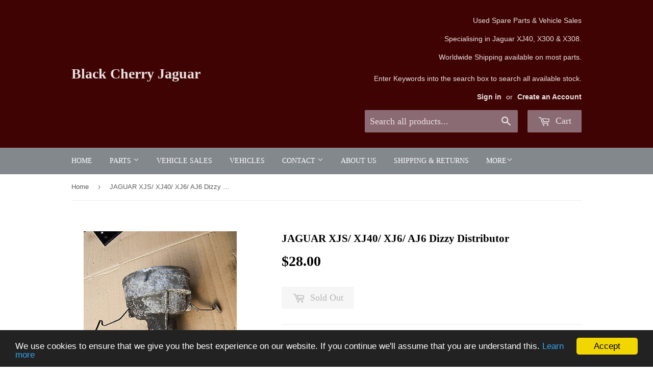

--- FILE ---
content_type: text/html; charset=utf-8
request_url: https://blackcherryjaguar.com/en-us/products/jaguar-xjs-xj40-xj6-aj6-dizzy-distributor-1
body_size: 16802
content:
<!doctype html>
<!--[if lt IE 7]><html class="no-js lt-ie9 lt-ie8 lt-ie7" lang="en"> <![endif]-->
<!--[if IE 7]><html class="no-js lt-ie9 lt-ie8" lang="en"> <![endif]-->
<!--[if IE 8]><html class="no-js lt-ie9" lang="en"> <![endif]-->
<!--[if IE 9 ]><html class="ie9 no-js"> <![endif]-->
<!--[if (gt IE 9)|!(IE)]><!--> <html class="no-touch no-js"> <!--<![endif]-->
<head>

  <!-- Basic page needs ================================================== -->
  <meta charset="utf-8">
  <meta http-equiv="X-UA-Compatible" content="IE=edge,chrome=1">

  

  <!-- Title and description ================================================== -->
  <title>
  JAGUAR XJS/ XJ40/ XJ6/ AJ6 Dizzy Distributor &ndash; Black Cherry Jaguar     
  </title>


  
    <meta name="description" content="Description: Jaguar XJS/XJ40/ XJ6 Distributor Condition: Working order Removed from: 1989 3.6 Coupe Compatible with: AJ6 engines XJ40 &amp;amp; XJS Whats included: Distributor x 1">
  

  <!-- Product meta ================================================== -->
  

  <meta property="og:type" content="product">
  <meta property="og:title" content="JAGUAR XJS/ XJ40/ XJ6/ AJ6 Dizzy Distributor">
  <meta property="og:url" content="https://blackcherryjaguar.com/en-us/products/jaguar-xjs-xj40-xj6-aj6-dizzy-distributor-1">
  
  <meta property="og:image" content="http://blackcherryjaguar.com/cdn/shop/products/24_1_306b9743-bb59-4353-80d1-5af215ba33bf_1024x1024.jpg?v=1571439541">
  <meta property="og:image:secure_url" content="https://blackcherryjaguar.com/cdn/shop/products/24_1_306b9743-bb59-4353-80d1-5af215ba33bf_1024x1024.jpg?v=1571439541">
  
  <meta property="og:image" content="http://blackcherryjaguar.com/cdn/shop/products/24_1_485503a2-2088-4594-90ce-d34ef83e0aa7_1024x1024.jpg?v=1571439541">
  <meta property="og:image:secure_url" content="https://blackcherryjaguar.com/cdn/shop/products/24_1_485503a2-2088-4594-90ce-d34ef83e0aa7_1024x1024.jpg?v=1571439541">
  
  <meta property="og:image" content="http://blackcherryjaguar.com/cdn/shop/products/24_1_b4b1c224-e00f-4f4e-9acf-705b0258babe_1024x1024.jpg?v=1571439541">
  <meta property="og:image:secure_url" content="https://blackcherryjaguar.com/cdn/shop/products/24_1_b4b1c224-e00f-4f4e-9acf-705b0258babe_1024x1024.jpg?v=1571439541">
  
  <meta property="og:price:amount" content="28.00">
  <meta property="og:price:currency" content="GBP">


  
    <meta property="og:description" content="Description: Jaguar XJS/XJ40/ XJ6 Distributor Condition: Working order Removed from: 1989 3.6 Coupe Compatible with: AJ6 engines XJ40 &amp;amp; XJS Whats included: Distributor x 1">
  

  <meta property="og:site_name" content="Black Cherry Jaguar     ">

  


<meta name="twitter:card" content="summary">


  <meta name="twitter:card" content="product">
  <meta name="twitter:title" content="JAGUAR XJS/ XJ40/ XJ6/ AJ6 Dizzy Distributor">
  <meta name="twitter:description" content="Description:
Jaguar XJS/XJ40/ XJ6 Distributor


 Condition:

Working order
 Removed from: 
1989 3.6 Coupe 


Compatible with:
AJ6 engines XJ40 &amp;amp; XJS   Whats included:

Distributor x 1 



">
  <meta name="twitter:image" content="https://blackcherryjaguar.com/cdn/shop/products/24_1_306b9743-bb59-4353-80d1-5af215ba33bf_large.jpg?v=1571439541">
  <meta name="twitter:image:width" content="480">
  <meta name="twitter:image:height" content="480">



  <!-- Helpers ================================================== -->
  <link rel="canonical" href="https://blackcherryjaguar.com/en-us/products/jaguar-xjs-xj40-xj6-aj6-dizzy-distributor-1">
  <meta name="viewport" content="width=device-width,initial-scale=1">

  <!-- CSS ================================================== -->
  <link href="//blackcherryjaguar.com/cdn/shop/t/2/assets/theme.scss.css?v=137256182998343051651763721832" rel="stylesheet" type="text/css" media="all" />
  




  <!-- Header hook for plugins ================================================== -->
  <script>window.performance && window.performance.mark && window.performance.mark('shopify.content_for_header.start');</script><meta id="shopify-digital-wallet" name="shopify-digital-wallet" content="/16388879/digital_wallets/dialog">
<meta name="shopify-checkout-api-token" content="b5f4f74dcd298d531b277b0c903f68d5">
<meta id="in-context-paypal-metadata" data-shop-id="16388879" data-venmo-supported="false" data-environment="production" data-locale="en_US" data-paypal-v4="true" data-currency="USD">
<link rel="alternate" hreflang="x-default" href="https://blackcherryjaguar.com/products/jaguar-xjs-xj40-xj6-aj6-dizzy-distributor-1">
<link rel="alternate" hreflang="en" href="https://blackcherryjaguar.com/products/jaguar-xjs-xj40-xj6-aj6-dizzy-distributor-1">
<link rel="alternate" hreflang="en-US" href="https://blackcherryjaguar.com/en-us/products/jaguar-xjs-xj40-xj6-aj6-dizzy-distributor-1">
<link rel="alternate" type="application/json+oembed" href="https://blackcherryjaguar.com/en-us/products/jaguar-xjs-xj40-xj6-aj6-dizzy-distributor-1.oembed">
<script async="async" src="/checkouts/internal/preloads.js?locale=en-US"></script>
<link rel="preconnect" href="https://shop.app" crossorigin="anonymous">
<script async="async" src="https://shop.app/checkouts/internal/preloads.js?locale=en-US&shop_id=16388879" crossorigin="anonymous"></script>
<script id="apple-pay-shop-capabilities" type="application/json">{"shopId":16388879,"countryCode":"GB","currencyCode":"USD","merchantCapabilities":["supports3DS"],"merchantId":"gid:\/\/shopify\/Shop\/16388879","merchantName":"Black Cherry Jaguar     ","requiredBillingContactFields":["postalAddress","email","phone"],"requiredShippingContactFields":["postalAddress","email","phone"],"shippingType":"shipping","supportedNetworks":["visa","maestro","masterCard","amex","discover","elo"],"total":{"type":"pending","label":"Black Cherry Jaguar     ","amount":"1.00"},"shopifyPaymentsEnabled":true,"supportsSubscriptions":true}</script>
<script id="shopify-features" type="application/json">{"accessToken":"b5f4f74dcd298d531b277b0c903f68d5","betas":["rich-media-storefront-analytics"],"domain":"blackcherryjaguar.com","predictiveSearch":true,"shopId":16388879,"locale":"en"}</script>
<script>var Shopify = Shopify || {};
Shopify.shop = "black-cherry-jaguar.myshopify.com";
Shopify.locale = "en";
Shopify.currency = {"active":"USD","rate":"1.3692378"};
Shopify.country = "US";
Shopify.theme = {"name":"Supply","id":157608713,"schema_name":"Supply","schema_version":"2.0.0","theme_store_id":679,"role":"main"};
Shopify.theme.handle = "null";
Shopify.theme.style = {"id":null,"handle":null};
Shopify.cdnHost = "blackcherryjaguar.com/cdn";
Shopify.routes = Shopify.routes || {};
Shopify.routes.root = "/en-us/";</script>
<script type="module">!function(o){(o.Shopify=o.Shopify||{}).modules=!0}(window);</script>
<script>!function(o){function n(){var o=[];function n(){o.push(Array.prototype.slice.apply(arguments))}return n.q=o,n}var t=o.Shopify=o.Shopify||{};t.loadFeatures=n(),t.autoloadFeatures=n()}(window);</script>
<script>
  window.ShopifyPay = window.ShopifyPay || {};
  window.ShopifyPay.apiHost = "shop.app\/pay";
  window.ShopifyPay.redirectState = null;
</script>
<script id="shop-js-analytics" type="application/json">{"pageType":"product"}</script>
<script defer="defer" async type="module" src="//blackcherryjaguar.com/cdn/shopifycloud/shop-js/modules/v2/client.init-shop-cart-sync_IZsNAliE.en.esm.js"></script>
<script defer="defer" async type="module" src="//blackcherryjaguar.com/cdn/shopifycloud/shop-js/modules/v2/chunk.common_0OUaOowp.esm.js"></script>
<script type="module">
  await import("//blackcherryjaguar.com/cdn/shopifycloud/shop-js/modules/v2/client.init-shop-cart-sync_IZsNAliE.en.esm.js");
await import("//blackcherryjaguar.com/cdn/shopifycloud/shop-js/modules/v2/chunk.common_0OUaOowp.esm.js");

  window.Shopify.SignInWithShop?.initShopCartSync?.({"fedCMEnabled":true,"windoidEnabled":true});

</script>
<script>
  window.Shopify = window.Shopify || {};
  if (!window.Shopify.featureAssets) window.Shopify.featureAssets = {};
  window.Shopify.featureAssets['shop-js'] = {"shop-cart-sync":["modules/v2/client.shop-cart-sync_DLOhI_0X.en.esm.js","modules/v2/chunk.common_0OUaOowp.esm.js"],"init-fed-cm":["modules/v2/client.init-fed-cm_C6YtU0w6.en.esm.js","modules/v2/chunk.common_0OUaOowp.esm.js"],"shop-button":["modules/v2/client.shop-button_BCMx7GTG.en.esm.js","modules/v2/chunk.common_0OUaOowp.esm.js"],"shop-cash-offers":["modules/v2/client.shop-cash-offers_BT26qb5j.en.esm.js","modules/v2/chunk.common_0OUaOowp.esm.js","modules/v2/chunk.modal_CGo_dVj3.esm.js"],"init-windoid":["modules/v2/client.init-windoid_B9PkRMql.en.esm.js","modules/v2/chunk.common_0OUaOowp.esm.js"],"init-shop-email-lookup-coordinator":["modules/v2/client.init-shop-email-lookup-coordinator_DZkqjsbU.en.esm.js","modules/v2/chunk.common_0OUaOowp.esm.js"],"shop-toast-manager":["modules/v2/client.shop-toast-manager_Di2EnuM7.en.esm.js","modules/v2/chunk.common_0OUaOowp.esm.js"],"shop-login-button":["modules/v2/client.shop-login-button_BtqW_SIO.en.esm.js","modules/v2/chunk.common_0OUaOowp.esm.js","modules/v2/chunk.modal_CGo_dVj3.esm.js"],"avatar":["modules/v2/client.avatar_BTnouDA3.en.esm.js"],"pay-button":["modules/v2/client.pay-button_CWa-C9R1.en.esm.js","modules/v2/chunk.common_0OUaOowp.esm.js"],"init-shop-cart-sync":["modules/v2/client.init-shop-cart-sync_IZsNAliE.en.esm.js","modules/v2/chunk.common_0OUaOowp.esm.js"],"init-customer-accounts":["modules/v2/client.init-customer-accounts_DenGwJTU.en.esm.js","modules/v2/client.shop-login-button_BtqW_SIO.en.esm.js","modules/v2/chunk.common_0OUaOowp.esm.js","modules/v2/chunk.modal_CGo_dVj3.esm.js"],"init-shop-for-new-customer-accounts":["modules/v2/client.init-shop-for-new-customer-accounts_JdHXxpS9.en.esm.js","modules/v2/client.shop-login-button_BtqW_SIO.en.esm.js","modules/v2/chunk.common_0OUaOowp.esm.js","modules/v2/chunk.modal_CGo_dVj3.esm.js"],"init-customer-accounts-sign-up":["modules/v2/client.init-customer-accounts-sign-up_D6__K_p8.en.esm.js","modules/v2/client.shop-login-button_BtqW_SIO.en.esm.js","modules/v2/chunk.common_0OUaOowp.esm.js","modules/v2/chunk.modal_CGo_dVj3.esm.js"],"checkout-modal":["modules/v2/client.checkout-modal_C_ZQDY6s.en.esm.js","modules/v2/chunk.common_0OUaOowp.esm.js","modules/v2/chunk.modal_CGo_dVj3.esm.js"],"shop-follow-button":["modules/v2/client.shop-follow-button_XetIsj8l.en.esm.js","modules/v2/chunk.common_0OUaOowp.esm.js","modules/v2/chunk.modal_CGo_dVj3.esm.js"],"lead-capture":["modules/v2/client.lead-capture_DvA72MRN.en.esm.js","modules/v2/chunk.common_0OUaOowp.esm.js","modules/v2/chunk.modal_CGo_dVj3.esm.js"],"shop-login":["modules/v2/client.shop-login_ClXNxyh6.en.esm.js","modules/v2/chunk.common_0OUaOowp.esm.js","modules/v2/chunk.modal_CGo_dVj3.esm.js"],"payment-terms":["modules/v2/client.payment-terms_CNlwjfZz.en.esm.js","modules/v2/chunk.common_0OUaOowp.esm.js","modules/v2/chunk.modal_CGo_dVj3.esm.js"]};
</script>
<script>(function() {
  var isLoaded = false;
  function asyncLoad() {
    if (isLoaded) return;
    isLoaded = true;
    var urls = ["https:\/\/cks3.amplifiedcdn.com\/ckjs.production.min.js?unique_id=black-cherry-jaguar.myshopify.com\u0026shop=black-cherry-jaguar.myshopify.com","https:\/\/ccjs.amplifiedcdn.com\/ccjs.umd.js?unique_id=black-cherry-jaguar.myshopify.com\u0026shop=black-cherry-jaguar.myshopify.com"];
    for (var i = 0; i < urls.length; i++) {
      var s = document.createElement('script');
      s.type = 'text/javascript';
      s.async = true;
      s.src = urls[i];
      var x = document.getElementsByTagName('script')[0];
      x.parentNode.insertBefore(s, x);
    }
  };
  if(window.attachEvent) {
    window.attachEvent('onload', asyncLoad);
  } else {
    window.addEventListener('load', asyncLoad, false);
  }
})();</script>
<script id="__st">var __st={"a":16388879,"offset":0,"reqid":"80af00c7-8b9a-497e-9059-532e9c155daa-1768456783","pageurl":"blackcherryjaguar.com\/en-us\/products\/jaguar-xjs-xj40-xj6-aj6-dizzy-distributor-1","u":"e1f30be7cbd9","p":"product","rtyp":"product","rid":8539867657};</script>
<script>window.ShopifyPaypalV4VisibilityTracking = true;</script>
<script id="captcha-bootstrap">!function(){'use strict';const t='contact',e='account',n='new_comment',o=[[t,t],['blogs',n],['comments',n],[t,'customer']],c=[[e,'customer_login'],[e,'guest_login'],[e,'recover_customer_password'],[e,'create_customer']],r=t=>t.map((([t,e])=>`form[action*='/${t}']:not([data-nocaptcha='true']) input[name='form_type'][value='${e}']`)).join(','),a=t=>()=>t?[...document.querySelectorAll(t)].map((t=>t.form)):[];function s(){const t=[...o],e=r(t);return a(e)}const i='password',u='form_key',d=['recaptcha-v3-token','g-recaptcha-response','h-captcha-response',i],f=()=>{try{return window.sessionStorage}catch{return}},m='__shopify_v',_=t=>t.elements[u];function p(t,e,n=!1){try{const o=window.sessionStorage,c=JSON.parse(o.getItem(e)),{data:r}=function(t){const{data:e,action:n}=t;return t[m]||n?{data:e,action:n}:{data:t,action:n}}(c);for(const[e,n]of Object.entries(r))t.elements[e]&&(t.elements[e].value=n);n&&o.removeItem(e)}catch(o){console.error('form repopulation failed',{error:o})}}const l='form_type',E='cptcha';function T(t){t.dataset[E]=!0}const w=window,h=w.document,L='Shopify',v='ce_forms',y='captcha';let A=!1;((t,e)=>{const n=(g='f06e6c50-85a8-45c8-87d0-21a2b65856fe',I='https://cdn.shopify.com/shopifycloud/storefront-forms-hcaptcha/ce_storefront_forms_captcha_hcaptcha.v1.5.2.iife.js',D={infoText:'Protected by hCaptcha',privacyText:'Privacy',termsText:'Terms'},(t,e,n)=>{const o=w[L][v],c=o.bindForm;if(c)return c(t,g,e,D).then(n);var r;o.q.push([[t,g,e,D],n]),r=I,A||(h.body.append(Object.assign(h.createElement('script'),{id:'captcha-provider',async:!0,src:r})),A=!0)});var g,I,D;w[L]=w[L]||{},w[L][v]=w[L][v]||{},w[L][v].q=[],w[L][y]=w[L][y]||{},w[L][y].protect=function(t,e){n(t,void 0,e),T(t)},Object.freeze(w[L][y]),function(t,e,n,w,h,L){const[v,y,A,g]=function(t,e,n){const i=e?o:[],u=t?c:[],d=[...i,...u],f=r(d),m=r(i),_=r(d.filter((([t,e])=>n.includes(e))));return[a(f),a(m),a(_),s()]}(w,h,L),I=t=>{const e=t.target;return e instanceof HTMLFormElement?e:e&&e.form},D=t=>v().includes(t);t.addEventListener('submit',(t=>{const e=I(t);if(!e)return;const n=D(e)&&!e.dataset.hcaptchaBound&&!e.dataset.recaptchaBound,o=_(e),c=g().includes(e)&&(!o||!o.value);(n||c)&&t.preventDefault(),c&&!n&&(function(t){try{if(!f())return;!function(t){const e=f();if(!e)return;const n=_(t);if(!n)return;const o=n.value;o&&e.removeItem(o)}(t);const e=Array.from(Array(32),(()=>Math.random().toString(36)[2])).join('');!function(t,e){_(t)||t.append(Object.assign(document.createElement('input'),{type:'hidden',name:u})),t.elements[u].value=e}(t,e),function(t,e){const n=f();if(!n)return;const o=[...t.querySelectorAll(`input[type='${i}']`)].map((({name:t})=>t)),c=[...d,...o],r={};for(const[a,s]of new FormData(t).entries())c.includes(a)||(r[a]=s);n.setItem(e,JSON.stringify({[m]:1,action:t.action,data:r}))}(t,e)}catch(e){console.error('failed to persist form',e)}}(e),e.submit())}));const S=(t,e)=>{t&&!t.dataset[E]&&(n(t,e.some((e=>e===t))),T(t))};for(const o of['focusin','change'])t.addEventListener(o,(t=>{const e=I(t);D(e)&&S(e,y())}));const B=e.get('form_key'),M=e.get(l),P=B&&M;t.addEventListener('DOMContentLoaded',(()=>{const t=y();if(P)for(const e of t)e.elements[l].value===M&&p(e,B);[...new Set([...A(),...v().filter((t=>'true'===t.dataset.shopifyCaptcha))])].forEach((e=>S(e,t)))}))}(h,new URLSearchParams(w.location.search),n,t,e,['guest_login'])})(!0,!0)}();</script>
<script integrity="sha256-4kQ18oKyAcykRKYeNunJcIwy7WH5gtpwJnB7kiuLZ1E=" data-source-attribution="shopify.loadfeatures" defer="defer" src="//blackcherryjaguar.com/cdn/shopifycloud/storefront/assets/storefront/load_feature-a0a9edcb.js" crossorigin="anonymous"></script>
<script crossorigin="anonymous" defer="defer" src="//blackcherryjaguar.com/cdn/shopifycloud/storefront/assets/shopify_pay/storefront-65b4c6d7.js?v=20250812"></script>
<script data-source-attribution="shopify.dynamic_checkout.dynamic.init">var Shopify=Shopify||{};Shopify.PaymentButton=Shopify.PaymentButton||{isStorefrontPortableWallets:!0,init:function(){window.Shopify.PaymentButton.init=function(){};var t=document.createElement("script");t.src="https://blackcherryjaguar.com/cdn/shopifycloud/portable-wallets/latest/portable-wallets.en.js",t.type="module",document.head.appendChild(t)}};
</script>
<script data-source-attribution="shopify.dynamic_checkout.buyer_consent">
  function portableWalletsHideBuyerConsent(e){var t=document.getElementById("shopify-buyer-consent"),n=document.getElementById("shopify-subscription-policy-button");t&&n&&(t.classList.add("hidden"),t.setAttribute("aria-hidden","true"),n.removeEventListener("click",e))}function portableWalletsShowBuyerConsent(e){var t=document.getElementById("shopify-buyer-consent"),n=document.getElementById("shopify-subscription-policy-button");t&&n&&(t.classList.remove("hidden"),t.removeAttribute("aria-hidden"),n.addEventListener("click",e))}window.Shopify?.PaymentButton&&(window.Shopify.PaymentButton.hideBuyerConsent=portableWalletsHideBuyerConsent,window.Shopify.PaymentButton.showBuyerConsent=portableWalletsShowBuyerConsent);
</script>
<script data-source-attribution="shopify.dynamic_checkout.cart.bootstrap">document.addEventListener("DOMContentLoaded",(function(){function t(){return document.querySelector("shopify-accelerated-checkout-cart, shopify-accelerated-checkout")}if(t())Shopify.PaymentButton.init();else{new MutationObserver((function(e,n){t()&&(Shopify.PaymentButton.init(),n.disconnect())})).observe(document.body,{childList:!0,subtree:!0})}}));
</script>
<link id="shopify-accelerated-checkout-styles" rel="stylesheet" media="screen" href="https://blackcherryjaguar.com/cdn/shopifycloud/portable-wallets/latest/accelerated-checkout-backwards-compat.css" crossorigin="anonymous">
<style id="shopify-accelerated-checkout-cart">
        #shopify-buyer-consent {
  margin-top: 1em;
  display: inline-block;
  width: 100%;
}

#shopify-buyer-consent.hidden {
  display: none;
}

#shopify-subscription-policy-button {
  background: none;
  border: none;
  padding: 0;
  text-decoration: underline;
  font-size: inherit;
  cursor: pointer;
}

#shopify-subscription-policy-button::before {
  box-shadow: none;
}

      </style>

<script>window.performance && window.performance.mark && window.performance.mark('shopify.content_for_header.end');</script>

  

<!--[if lt IE 9]>
<script src="//cdnjs.cloudflare.com/ajax/libs/html5shiv/3.7.2/html5shiv.min.js" type="text/javascript"></script>
<script src="//blackcherryjaguar.com/cdn/shop/t/2/assets/respond.min.js?345" type="text/javascript"></script>
<link href="//blackcherryjaguar.com/cdn/shop/t/2/assets/respond-proxy.html" id="respond-proxy" rel="respond-proxy" />
<link href="//blackcherryjaguar.com/search?q=eb3289a74b6e3460e51e29f15a5e6e1f" id="respond-redirect" rel="respond-redirect" />
<script src="//blackcherryjaguar.com/search?q=eb3289a74b6e3460e51e29f15a5e6e1f" type="text/javascript"></script>
<![endif]-->
<!--[if (lte IE 9) ]><script src="//blackcherryjaguar.com/cdn/shop/t/2/assets/match-media.min.js?345" type="text/javascript"></script><![endif]-->


  
  

  <script src="//ajax.googleapis.com/ajax/libs/jquery/1.11.0/jquery.min.js" type="text/javascript"></script>


  <!--[if (gt IE 9)|!(IE)]><!--><script src="//blackcherryjaguar.com/cdn/shop/t/2/assets/vendor.js?v=77006336269012142731483802634" defer="defer"></script><!--<![endif]-->
  <!--[if lte IE 9]><script src="//blackcherryjaguar.com/cdn/shop/t/2/assets/theme.js?v=14474654335265528771483804654"></script><![endif]-->

  <!--[if (gt IE 9)|!(IE)]><!--><script src="//blackcherryjaguar.com/cdn/shop/t/2/assets/theme.js?v=14474654335265528771483804654" defer="defer"></script><!--<![endif]-->
  <!--[if lte IE 9]><script src="//blackcherryjaguar.com/cdn/shop/t/2/assets/theme.js?v=14474654335265528771483804654"></script><![endif]-->



























<!-- BeginConsistentCartAddon -->  <script>    Shopify.customer_logged_in = false ;  Shopify.customer_email = "" ;  Shopify.log_uuids = true;    </script>  <!-- EndConsistentCartAddon -->
<link href="https://monorail-edge.shopifysvc.com" rel="dns-prefetch">
<script>(function(){if ("sendBeacon" in navigator && "performance" in window) {try {var session_token_from_headers = performance.getEntriesByType('navigation')[0].serverTiming.find(x => x.name == '_s').description;} catch {var session_token_from_headers = undefined;}var session_cookie_matches = document.cookie.match(/_shopify_s=([^;]*)/);var session_token_from_cookie = session_cookie_matches && session_cookie_matches.length === 2 ? session_cookie_matches[1] : "";var session_token = session_token_from_headers || session_token_from_cookie || "";function handle_abandonment_event(e) {var entries = performance.getEntries().filter(function(entry) {return /monorail-edge.shopifysvc.com/.test(entry.name);});if (!window.abandonment_tracked && entries.length === 0) {window.abandonment_tracked = true;var currentMs = Date.now();var navigation_start = performance.timing.navigationStart;var payload = {shop_id: 16388879,url: window.location.href,navigation_start,duration: currentMs - navigation_start,session_token,page_type: "product"};window.navigator.sendBeacon("https://monorail-edge.shopifysvc.com/v1/produce", JSON.stringify({schema_id: "online_store_buyer_site_abandonment/1.1",payload: payload,metadata: {event_created_at_ms: currentMs,event_sent_at_ms: currentMs}}));}}window.addEventListener('pagehide', handle_abandonment_event);}}());</script>
<script id="web-pixels-manager-setup">(function e(e,d,r,n,o){if(void 0===o&&(o={}),!Boolean(null===(a=null===(i=window.Shopify)||void 0===i?void 0:i.analytics)||void 0===a?void 0:a.replayQueue)){var i,a;window.Shopify=window.Shopify||{};var t=window.Shopify;t.analytics=t.analytics||{};var s=t.analytics;s.replayQueue=[],s.publish=function(e,d,r){return s.replayQueue.push([e,d,r]),!0};try{self.performance.mark("wpm:start")}catch(e){}var l=function(){var e={modern:/Edge?\/(1{2}[4-9]|1[2-9]\d|[2-9]\d{2}|\d{4,})\.\d+(\.\d+|)|Firefox\/(1{2}[4-9]|1[2-9]\d|[2-9]\d{2}|\d{4,})\.\d+(\.\d+|)|Chrom(ium|e)\/(9{2}|\d{3,})\.\d+(\.\d+|)|(Maci|X1{2}).+ Version\/(15\.\d+|(1[6-9]|[2-9]\d|\d{3,})\.\d+)([,.]\d+|)( \(\w+\)|)( Mobile\/\w+|) Safari\/|Chrome.+OPR\/(9{2}|\d{3,})\.\d+\.\d+|(CPU[ +]OS|iPhone[ +]OS|CPU[ +]iPhone|CPU IPhone OS|CPU iPad OS)[ +]+(15[._]\d+|(1[6-9]|[2-9]\d|\d{3,})[._]\d+)([._]\d+|)|Android:?[ /-](13[3-9]|1[4-9]\d|[2-9]\d{2}|\d{4,})(\.\d+|)(\.\d+|)|Android.+Firefox\/(13[5-9]|1[4-9]\d|[2-9]\d{2}|\d{4,})\.\d+(\.\d+|)|Android.+Chrom(ium|e)\/(13[3-9]|1[4-9]\d|[2-9]\d{2}|\d{4,})\.\d+(\.\d+|)|SamsungBrowser\/([2-9]\d|\d{3,})\.\d+/,legacy:/Edge?\/(1[6-9]|[2-9]\d|\d{3,})\.\d+(\.\d+|)|Firefox\/(5[4-9]|[6-9]\d|\d{3,})\.\d+(\.\d+|)|Chrom(ium|e)\/(5[1-9]|[6-9]\d|\d{3,})\.\d+(\.\d+|)([\d.]+$|.*Safari\/(?![\d.]+ Edge\/[\d.]+$))|(Maci|X1{2}).+ Version\/(10\.\d+|(1[1-9]|[2-9]\d|\d{3,})\.\d+)([,.]\d+|)( \(\w+\)|)( Mobile\/\w+|) Safari\/|Chrome.+OPR\/(3[89]|[4-9]\d|\d{3,})\.\d+\.\d+|(CPU[ +]OS|iPhone[ +]OS|CPU[ +]iPhone|CPU IPhone OS|CPU iPad OS)[ +]+(10[._]\d+|(1[1-9]|[2-9]\d|\d{3,})[._]\d+)([._]\d+|)|Android:?[ /-](13[3-9]|1[4-9]\d|[2-9]\d{2}|\d{4,})(\.\d+|)(\.\d+|)|Mobile Safari.+OPR\/([89]\d|\d{3,})\.\d+\.\d+|Android.+Firefox\/(13[5-9]|1[4-9]\d|[2-9]\d{2}|\d{4,})\.\d+(\.\d+|)|Android.+Chrom(ium|e)\/(13[3-9]|1[4-9]\d|[2-9]\d{2}|\d{4,})\.\d+(\.\d+|)|Android.+(UC? ?Browser|UCWEB|U3)[ /]?(15\.([5-9]|\d{2,})|(1[6-9]|[2-9]\d|\d{3,})\.\d+)\.\d+|SamsungBrowser\/(5\.\d+|([6-9]|\d{2,})\.\d+)|Android.+MQ{2}Browser\/(14(\.(9|\d{2,})|)|(1[5-9]|[2-9]\d|\d{3,})(\.\d+|))(\.\d+|)|K[Aa][Ii]OS\/(3\.\d+|([4-9]|\d{2,})\.\d+)(\.\d+|)/},d=e.modern,r=e.legacy,n=navigator.userAgent;return n.match(d)?"modern":n.match(r)?"legacy":"unknown"}(),u="modern"===l?"modern":"legacy",c=(null!=n?n:{modern:"",legacy:""})[u],f=function(e){return[e.baseUrl,"/wpm","/b",e.hashVersion,"modern"===e.buildTarget?"m":"l",".js"].join("")}({baseUrl:d,hashVersion:r,buildTarget:u}),m=function(e){var d=e.version,r=e.bundleTarget,n=e.surface,o=e.pageUrl,i=e.monorailEndpoint;return{emit:function(e){var a=e.status,t=e.errorMsg,s=(new Date).getTime(),l=JSON.stringify({metadata:{event_sent_at_ms:s},events:[{schema_id:"web_pixels_manager_load/3.1",payload:{version:d,bundle_target:r,page_url:o,status:a,surface:n,error_msg:t},metadata:{event_created_at_ms:s}}]});if(!i)return console&&console.warn&&console.warn("[Web Pixels Manager] No Monorail endpoint provided, skipping logging."),!1;try{return self.navigator.sendBeacon.bind(self.navigator)(i,l)}catch(e){}var u=new XMLHttpRequest;try{return u.open("POST",i,!0),u.setRequestHeader("Content-Type","text/plain"),u.send(l),!0}catch(e){return console&&console.warn&&console.warn("[Web Pixels Manager] Got an unhandled error while logging to Monorail."),!1}}}}({version:r,bundleTarget:l,surface:e.surface,pageUrl:self.location.href,monorailEndpoint:e.monorailEndpoint});try{o.browserTarget=l,function(e){var d=e.src,r=e.async,n=void 0===r||r,o=e.onload,i=e.onerror,a=e.sri,t=e.scriptDataAttributes,s=void 0===t?{}:t,l=document.createElement("script"),u=document.querySelector("head"),c=document.querySelector("body");if(l.async=n,l.src=d,a&&(l.integrity=a,l.crossOrigin="anonymous"),s)for(var f in s)if(Object.prototype.hasOwnProperty.call(s,f))try{l.dataset[f]=s[f]}catch(e){}if(o&&l.addEventListener("load",o),i&&l.addEventListener("error",i),u)u.appendChild(l);else{if(!c)throw new Error("Did not find a head or body element to append the script");c.appendChild(l)}}({src:f,async:!0,onload:function(){if(!function(){var e,d;return Boolean(null===(d=null===(e=window.Shopify)||void 0===e?void 0:e.analytics)||void 0===d?void 0:d.initialized)}()){var d=window.webPixelsManager.init(e)||void 0;if(d){var r=window.Shopify.analytics;r.replayQueue.forEach((function(e){var r=e[0],n=e[1],o=e[2];d.publishCustomEvent(r,n,o)})),r.replayQueue=[],r.publish=d.publishCustomEvent,r.visitor=d.visitor,r.initialized=!0}}},onerror:function(){return m.emit({status:"failed",errorMsg:"".concat(f," has failed to load")})},sri:function(e){var d=/^sha384-[A-Za-z0-9+/=]+$/;return"string"==typeof e&&d.test(e)}(c)?c:"",scriptDataAttributes:o}),m.emit({status:"loading"})}catch(e){m.emit({status:"failed",errorMsg:(null==e?void 0:e.message)||"Unknown error"})}}})({shopId: 16388879,storefrontBaseUrl: "https://blackcherryjaguar.com",extensionsBaseUrl: "https://extensions.shopifycdn.com/cdn/shopifycloud/web-pixels-manager",monorailEndpoint: "https://monorail-edge.shopifysvc.com/unstable/produce_batch",surface: "storefront-renderer",enabledBetaFlags: ["2dca8a86"],webPixelsConfigList: [{"id":"shopify-app-pixel","configuration":"{}","eventPayloadVersion":"v1","runtimeContext":"STRICT","scriptVersion":"0450","apiClientId":"shopify-pixel","type":"APP","privacyPurposes":["ANALYTICS","MARKETING"]},{"id":"shopify-custom-pixel","eventPayloadVersion":"v1","runtimeContext":"LAX","scriptVersion":"0450","apiClientId":"shopify-pixel","type":"CUSTOM","privacyPurposes":["ANALYTICS","MARKETING"]}],isMerchantRequest: false,initData: {"shop":{"name":"Black Cherry Jaguar     ","paymentSettings":{"currencyCode":"GBP"},"myshopifyDomain":"black-cherry-jaguar.myshopify.com","countryCode":"GB","storefrontUrl":"https:\/\/blackcherryjaguar.com\/en-us"},"customer":null,"cart":null,"checkout":null,"productVariants":[{"price":{"amount":28.0,"currencyCode":"USD"},"product":{"title":"JAGUAR XJS\/ XJ40\/ XJ6\/ AJ6 Dizzy Distributor","vendor":"Black Cherry Jaguar","id":"8539867657","untranslatedTitle":"JAGUAR XJS\/ XJ40\/ XJ6\/ AJ6 Dizzy Distributor","url":"\/en-us\/products\/jaguar-xjs-xj40-xj6-aj6-dizzy-distributor-1","type":"Distributors \u0026 Components"},"id":"28425405129","image":{"src":"\/\/blackcherryjaguar.com\/cdn\/shop\/products\/24_1_306b9743-bb59-4353-80d1-5af215ba33bf.jpg?v=1571439541"},"sku":"","title":"Default Title","untranslatedTitle":"Default Title"}],"purchasingCompany":null},},"https://blackcherryjaguar.com/cdn","7cecd0b6w90c54c6cpe92089d5m57a67346",{"modern":"","legacy":""},{"shopId":"16388879","storefrontBaseUrl":"https:\/\/blackcherryjaguar.com","extensionBaseUrl":"https:\/\/extensions.shopifycdn.com\/cdn\/shopifycloud\/web-pixels-manager","surface":"storefront-renderer","enabledBetaFlags":"[\"2dca8a86\"]","isMerchantRequest":"false","hashVersion":"7cecd0b6w90c54c6cpe92089d5m57a67346","publish":"custom","events":"[[\"page_viewed\",{}],[\"product_viewed\",{\"productVariant\":{\"price\":{\"amount\":28.0,\"currencyCode\":\"USD\"},\"product\":{\"title\":\"JAGUAR XJS\/ XJ40\/ XJ6\/ AJ6 Dizzy Distributor\",\"vendor\":\"Black Cherry Jaguar\",\"id\":\"8539867657\",\"untranslatedTitle\":\"JAGUAR XJS\/ XJ40\/ XJ6\/ AJ6 Dizzy Distributor\",\"url\":\"\/en-us\/products\/jaguar-xjs-xj40-xj6-aj6-dizzy-distributor-1\",\"type\":\"Distributors \u0026 Components\"},\"id\":\"28425405129\",\"image\":{\"src\":\"\/\/blackcherryjaguar.com\/cdn\/shop\/products\/24_1_306b9743-bb59-4353-80d1-5af215ba33bf.jpg?v=1571439541\"},\"sku\":\"\",\"title\":\"Default Title\",\"untranslatedTitle\":\"Default Title\"}}]]"});</script><script>
  window.ShopifyAnalytics = window.ShopifyAnalytics || {};
  window.ShopifyAnalytics.meta = window.ShopifyAnalytics.meta || {};
  window.ShopifyAnalytics.meta.currency = 'USD';
  var meta = {"product":{"id":8539867657,"gid":"gid:\/\/shopify\/Product\/8539867657","vendor":"Black Cherry Jaguar","type":"Distributors \u0026 Components","handle":"jaguar-xjs-xj40-xj6-aj6-dizzy-distributor-1","variants":[{"id":28425405129,"price":2800,"name":"JAGUAR XJS\/ XJ40\/ XJ6\/ AJ6 Dizzy Distributor","public_title":null,"sku":""}],"remote":false},"page":{"pageType":"product","resourceType":"product","resourceId":8539867657,"requestId":"80af00c7-8b9a-497e-9059-532e9c155daa-1768456783"}};
  for (var attr in meta) {
    window.ShopifyAnalytics.meta[attr] = meta[attr];
  }
</script>
<script class="analytics">
  (function () {
    var customDocumentWrite = function(content) {
      var jquery = null;

      if (window.jQuery) {
        jquery = window.jQuery;
      } else if (window.Checkout && window.Checkout.$) {
        jquery = window.Checkout.$;
      }

      if (jquery) {
        jquery('body').append(content);
      }
    };

    var hasLoggedConversion = function(token) {
      if (token) {
        return document.cookie.indexOf('loggedConversion=' + token) !== -1;
      }
      return false;
    }

    var setCookieIfConversion = function(token) {
      if (token) {
        var twoMonthsFromNow = new Date(Date.now());
        twoMonthsFromNow.setMonth(twoMonthsFromNow.getMonth() + 2);

        document.cookie = 'loggedConversion=' + token + '; expires=' + twoMonthsFromNow;
      }
    }

    var trekkie = window.ShopifyAnalytics.lib = window.trekkie = window.trekkie || [];
    if (trekkie.integrations) {
      return;
    }
    trekkie.methods = [
      'identify',
      'page',
      'ready',
      'track',
      'trackForm',
      'trackLink'
    ];
    trekkie.factory = function(method) {
      return function() {
        var args = Array.prototype.slice.call(arguments);
        args.unshift(method);
        trekkie.push(args);
        return trekkie;
      };
    };
    for (var i = 0; i < trekkie.methods.length; i++) {
      var key = trekkie.methods[i];
      trekkie[key] = trekkie.factory(key);
    }
    trekkie.load = function(config) {
      trekkie.config = config || {};
      trekkie.config.initialDocumentCookie = document.cookie;
      var first = document.getElementsByTagName('script')[0];
      var script = document.createElement('script');
      script.type = 'text/javascript';
      script.onerror = function(e) {
        var scriptFallback = document.createElement('script');
        scriptFallback.type = 'text/javascript';
        scriptFallback.onerror = function(error) {
                var Monorail = {
      produce: function produce(monorailDomain, schemaId, payload) {
        var currentMs = new Date().getTime();
        var event = {
          schema_id: schemaId,
          payload: payload,
          metadata: {
            event_created_at_ms: currentMs,
            event_sent_at_ms: currentMs
          }
        };
        return Monorail.sendRequest("https://" + monorailDomain + "/v1/produce", JSON.stringify(event));
      },
      sendRequest: function sendRequest(endpointUrl, payload) {
        // Try the sendBeacon API
        if (window && window.navigator && typeof window.navigator.sendBeacon === 'function' && typeof window.Blob === 'function' && !Monorail.isIos12()) {
          var blobData = new window.Blob([payload], {
            type: 'text/plain'
          });

          if (window.navigator.sendBeacon(endpointUrl, blobData)) {
            return true;
          } // sendBeacon was not successful

        } // XHR beacon

        var xhr = new XMLHttpRequest();

        try {
          xhr.open('POST', endpointUrl);
          xhr.setRequestHeader('Content-Type', 'text/plain');
          xhr.send(payload);
        } catch (e) {
          console.log(e);
        }

        return false;
      },
      isIos12: function isIos12() {
        return window.navigator.userAgent.lastIndexOf('iPhone; CPU iPhone OS 12_') !== -1 || window.navigator.userAgent.lastIndexOf('iPad; CPU OS 12_') !== -1;
      }
    };
    Monorail.produce('monorail-edge.shopifysvc.com',
      'trekkie_storefront_load_errors/1.1',
      {shop_id: 16388879,
      theme_id: 157608713,
      app_name: "storefront",
      context_url: window.location.href,
      source_url: "//blackcherryjaguar.com/cdn/s/trekkie.storefront.55c6279c31a6628627b2ba1c5ff367020da294e2.min.js"});

        };
        scriptFallback.async = true;
        scriptFallback.src = '//blackcherryjaguar.com/cdn/s/trekkie.storefront.55c6279c31a6628627b2ba1c5ff367020da294e2.min.js';
        first.parentNode.insertBefore(scriptFallback, first);
      };
      script.async = true;
      script.src = '//blackcherryjaguar.com/cdn/s/trekkie.storefront.55c6279c31a6628627b2ba1c5ff367020da294e2.min.js';
      first.parentNode.insertBefore(script, first);
    };
    trekkie.load(
      {"Trekkie":{"appName":"storefront","development":false,"defaultAttributes":{"shopId":16388879,"isMerchantRequest":null,"themeId":157608713,"themeCityHash":"6281747943811744796","contentLanguage":"en","currency":"USD","eventMetadataId":"62fcb835-be40-4fe0-9301-43e39abdd881"},"isServerSideCookieWritingEnabled":true,"monorailRegion":"shop_domain","enabledBetaFlags":["65f19447"]},"Session Attribution":{},"S2S":{"facebookCapiEnabled":false,"source":"trekkie-storefront-renderer","apiClientId":580111}}
    );

    var loaded = false;
    trekkie.ready(function() {
      if (loaded) return;
      loaded = true;

      window.ShopifyAnalytics.lib = window.trekkie;

      var originalDocumentWrite = document.write;
      document.write = customDocumentWrite;
      try { window.ShopifyAnalytics.merchantGoogleAnalytics.call(this); } catch(error) {};
      document.write = originalDocumentWrite;

      window.ShopifyAnalytics.lib.page(null,{"pageType":"product","resourceType":"product","resourceId":8539867657,"requestId":"80af00c7-8b9a-497e-9059-532e9c155daa-1768456783","shopifyEmitted":true});

      var match = window.location.pathname.match(/checkouts\/(.+)\/(thank_you|post_purchase)/)
      var token = match? match[1]: undefined;
      if (!hasLoggedConversion(token)) {
        setCookieIfConversion(token);
        window.ShopifyAnalytics.lib.track("Viewed Product",{"currency":"USD","variantId":28425405129,"productId":8539867657,"productGid":"gid:\/\/shopify\/Product\/8539867657","name":"JAGUAR XJS\/ XJ40\/ XJ6\/ AJ6 Dizzy Distributor","price":"28.00","sku":"","brand":"Black Cherry Jaguar","variant":null,"category":"Distributors \u0026 Components","nonInteraction":true,"remote":false},undefined,undefined,{"shopifyEmitted":true});
      window.ShopifyAnalytics.lib.track("monorail:\/\/trekkie_storefront_viewed_product\/1.1",{"currency":"USD","variantId":28425405129,"productId":8539867657,"productGid":"gid:\/\/shopify\/Product\/8539867657","name":"JAGUAR XJS\/ XJ40\/ XJ6\/ AJ6 Dizzy Distributor","price":"28.00","sku":"","brand":"Black Cherry Jaguar","variant":null,"category":"Distributors \u0026 Components","nonInteraction":true,"remote":false,"referer":"https:\/\/blackcherryjaguar.com\/en-us\/products\/jaguar-xjs-xj40-xj6-aj6-dizzy-distributor-1"});
      }
    });


        var eventsListenerScript = document.createElement('script');
        eventsListenerScript.async = true;
        eventsListenerScript.src = "//blackcherryjaguar.com/cdn/shopifycloud/storefront/assets/shop_events_listener-3da45d37.js";
        document.getElementsByTagName('head')[0].appendChild(eventsListenerScript);

})();</script>
<script
  defer
  src="https://blackcherryjaguar.com/cdn/shopifycloud/perf-kit/shopify-perf-kit-3.0.3.min.js"
  data-application="storefront-renderer"
  data-shop-id="16388879"
  data-render-region="gcp-us-east1"
  data-page-type="product"
  data-theme-instance-id="157608713"
  data-theme-name="Supply"
  data-theme-version="2.0.0"
  data-monorail-region="shop_domain"
  data-resource-timing-sampling-rate="10"
  data-shs="true"
  data-shs-beacon="true"
  data-shs-export-with-fetch="true"
  data-shs-logs-sample-rate="1"
  data-shs-beacon-endpoint="https://blackcherryjaguar.com/api/collect"
></script>
</head>

<body id="jaguar-xjs-xj40-xj6-aj6-dizzy-distributor" class="template-product" >

  <div id="shopify-section-header" class="shopify-section header-section"><header class="site-header" role="banner" data-section-id="header" data-section-type="header-section">
  <div class="wrapper">

    <div class="grid--full">
      <div class="grid-item large--one-half">
        
          <div class="h1 header-logo" itemscope itemtype="http://schema.org/Organization">
        
          
            <a href="/" itemprop="url">Black Cherry Jaguar     </a>
          
        
          </div>
        
      </div>

      <div class="grid-item large--one-half text-center large--text-right">
        
          <div class="site-header--text-links">
            
              <div class="rte">
                <p>Used Spare Parts & Vehicle Sales</p><p>Specialising in Jaguar XJ40, X300 & X308.</p><p>Worldwide Shipping available on most parts. <br/><br/>Enter Keywords into the search box to search all available stock.</p>
            </div>
            

            
              <span class="site-header--meta-links medium-down--hide">
                
                  <a href="/en-us/account/login" id="customer_login_link">Sign in</a>
                  <span class="site-header--spacer">or</span>
                  <a href="/en-us/account/register" id="customer_register_link">Create an Account</a>
                
              </span>
            
          </div>

          <br class="medium-down--hide">
        

        <form action="/search" method="get" class="search-bar" role="search">
  <input type="hidden" name="type" value="product">

  <input type="search" name="q" value="" placeholder="Search all products..." aria-label="Search all products...">
  <button type="submit" class="search-bar--submit icon-fallback-text">
    <span class="icon icon-search" aria-hidden="true"></span>
    <span class="fallback-text">Search</span>
  </button>
</form>


        <a href="/cart" class="header-cart-btn cart-toggle">
          <span class="icon icon-cart"></span>
          Cart <span class="cart-count cart-badge--desktop hidden-count">0</span>
        </a>
      </div>
    </div>

  </div>
</header>

<nav class="nav-bar" role="navigation">
  <div class="wrapper">
    <form action="/search" method="get" class="search-bar" role="search">
  <input type="hidden" name="type" value="product">

  <input type="search" name="q" value="" placeholder="Search all products..." aria-label="Search all products...">
  <button type="submit" class="search-bar--submit icon-fallback-text">
    <span class="icon icon-search" aria-hidden="true"></span>
    <span class="fallback-text">Search</span>
  </button>
</form>

    <ul class="site-nav" id="accessibleNav">
  
  <li class="large--hide">
    <a href="/">Home</a>
  </li>
  
  
    
    
      <li >
        <a href="/en-us">Home</a>
      </li>
    
  
    
    
      <li class="site-nav--has-dropdown" aria-haspopup="true">
        <a href="/en-us/collections">
          Parts
          <span class="icon-fallback-text">
            <span class="icon icon-arrow-down" aria-hidden="true"></span>
          </span>
        </a>
        <ul class="site-nav--dropdown">
          
            <li ><a href="/en-us/collections/accessories-consumables-index">ACCESSORIES AND CONSUMABLES</a></li>
          
            <li ><a href="/en-us/collections/air-and-fuel-delivery-systems">AIR AND FUEL DELIVERY SYSTEMS</a></li>
          
            <li ><a href="/en-us/collections/air-conditioning-heating-ventilation">AIR CONDITIONING/HEATING/VENTILATION</a></li>
          
            <li ><a href="/en-us/collections/battery-starter-motor-alternator">BATTERY/STARTER MOTOR/ALTERNATOR</a></li>
          
            <li ><a href="/en-us/collections/body-closures-and-sealing">BODY CLOSURES AND SEALING</a></li>
          
            <li ><a href="/en-us/collections/body-metal-panels-and-sealing">BODY METAL PANELS AND SEALING</a></li>
          
            <li ><a href="/en-us/collections/braking-system">BRAKING SYSTEM</a></li>
          
            <li ><a href="/en-us/collections/electrical-distribution-system">ELECTRICAL DISTRIBUTION SYSTEM</a></li>
          
            <li ><a href="/en-us/collections/engine">ENGINE</a></li>
          
            <li ><a href="/en-us/collections/electrical-distribution-system-1">ENGINE COOLING SYSTEM</a></li>
          
            <li ><a href="/en-us/collections/engine-management-emission-systems">ENGINE MANAGEMENT/EMISSION SYSTEMS</a></li>
          
            <li ><a href="/en-us/collections/exhaust-system-and-components">EXHAUST SYSTEM AND COMPONENTS</a></li>
          
            <li ><a href="/en-us/collections/exterior-fittings-and-sunroof">EXTERIOR FITTINGS AND SUNROOF</a></li>
          
            <li ><a href="/en-us/collections/in-car-entertainment">IN CAR ENTERTAINMENT</a></li>
          
            <li ><a href="/en-us/collections/information-systems-and-controls">INFORMATION SYSTEMS AND CONTROLS</a></li>
          
            <li ><a href="/en-us/collections/interior-trim-and-linings">INTERIOR TRIM AND LININGS</a></li>
          
            <li ><a href="/en-us/collections/lighting-exterior-interior">LIGHTING - EXTERIOR/INTERIOR</a></li>
          
            <li ><a href="/en-us/collections/locking-security-systems-horns">LOCKING/SECURITY SYSTEMS/HORNS</a></li>
          
            <li ><a href="/en-us/collections/occupant-restraints">OCCUPANT RESTRAINTS</a></li>
          
            <li ><a href="/en-us/collections/seating">SEATING</a></li>
          
            <li ><a href="/en-us/collections/vehicle-parts-accessories-car-parts-other-car-parts">SPARES CARS</a></li>
          
            <li ><a href="/en-us/collections/steering-and-suspension">STEERING AND SUSPENSION</a></li>
          
            <li ><a href="/en-us/collections/transmission-and-driveline">TRANSMISSION AND DRIVELINE</a></li>
          
            <li ><a href="/en-us/collections/wiper-and-washer-systems">WIPER AND WASHER SYSTEMS</a></li>
          
            <li ><a href="/en-us/collections/wheels-and-tyres">WHEELS AND TYRES</a></li>
          
        </ul>
      </li>
    
  
    
    
      <li >
        <a href="/en-us/collections/cars-motorcycles-vehicles-cars-jaguar">Vehicle Sales</a>
      </li>
    
  
    
    
      <li >
        <a href="/en-us/collections/vehicle-parts-accessories-car-parts-other-car-parts">Vehicles</a>
      </li>
    
  
    
    
      <li class="site-nav--has-dropdown" aria-haspopup="true">
        <a href="/en-us/pages/contact-us">
          Contact
          <span class="icon-fallback-text">
            <span class="icon icon-arrow-down" aria-hidden="true"></span>
          </span>
        </a>
        <ul class="site-nav--dropdown">
          
            <li ><a href="/en-us/pages/contact-us">Contact Us</a></li>
          
        </ul>
      </li>
    
  
    
    
      <li >
        <a href="/en-us/pages/about-us">About Us</a>
      </li>
    
  
    
    
      <li >
        <a href="/en-us/pages/delivery-and-returns">Shipping & Returns</a>
      </li>
    
  
    
    
      <li >
        <a href="/en-us/pages/terms-conditions">Terms & Conditions</a>
      </li>
    
  

  
    
      <li class="customer-navlink large--hide"><a href="/en-us/account/login" id="customer_login_link">Sign in</a></li>
      <li class="customer-navlink large--hide"><a href="/en-us/account/register" id="customer_register_link">Create an Account</a></li>
    
  
</ul>

  </div>
</nav>

<div id="mobileNavBar">
  <div class="display-table-cell">
    <a class="menu-toggle mobileNavBar-link"><span class="icon icon-hamburger"></span>Menu</a>
  </div>
  <div class="display-table-cell">
    <a href="/cart" class="cart-toggle mobileNavBar-link">
      <span class="icon icon-cart"></span>
      Cart <span class="cart-count hidden-count">0</span>
    </a>
  </div>
</div>

</div>

  <main class="wrapper main-content" role="main">

    

<div id="shopify-section-product-template" class="shopify-section product-template-section"><div id="ProductSection" data-section-id="product-template" data-section-type="product-template" data-zoom-toggle="zoom-in" data-zoomEnabled="true" data-related-enabled="" data-social-sharing="" data-show-compare-at-price="false" data-stock="false" data-incoming-transfer="true">





<nav class="breadcrumb" role="navigation" aria-label="breadcrumbs">
  <a href="/" title="Back to the frontpage">Home</a>

  

    
    <span class="divider" aria-hidden="true">&rsaquo;</span>
    <span class="breadcrumb--truncate">JAGUAR XJS/ XJ40/ XJ6/ AJ6 Dizzy Distributor</span>

  
</nav>



<div class="grid" itemscope itemtype="http://schema.org/Product">
  <meta itemprop="url" content="https://blackcherryjaguar.com/en-us/products/jaguar-xjs-xj40-xj6-aj6-dizzy-distributor-1">
  <meta itemprop="image" content="//blackcherryjaguar.com/cdn/shop/products/24_1_306b9743-bb59-4353-80d1-5af215ba33bf_grande.jpg?v=1571439541">

  <div class="grid-item large--two-fifths">
    <div class="grid">
      <div class="grid-item large--eleven-twelfths text-center">
        <div class="product-photo-container" id="productPhoto-product-template">
          
          <img id="productPhotoImg-product-template" src="//blackcherryjaguar.com/cdn/shop/products/24_1_306b9743-bb59-4353-80d1-5af215ba33bf_large.jpg?v=1571439541" alt="JAGUAR XJS/ XJ40/ XJ6/ AJ6 Dizzy Distributor"  data-zoom="//blackcherryjaguar.com/cdn/shop/products/24_1_306b9743-bb59-4353-80d1-5af215ba33bf_1024x1024.jpg?v=1571439541" data-image-id="17512936777">
        </div>
        
          <ul class="product-photo-thumbs grid-uniform" id="productThumbs-product-template">

            
              <li class="grid-item medium-down--one-quarter large--one-quarter">
                <a href="//blackcherryjaguar.com/cdn/shop/products/24_1_306b9743-bb59-4353-80d1-5af215ba33bf_large.jpg?v=1571439541" class="product-photo-thumb product-photo-thumb-product-template" data-image-id="17512936777">
                  <img src="//blackcherryjaguar.com/cdn/shop/products/24_1_306b9743-bb59-4353-80d1-5af215ba33bf_compact.jpg?v=1571439541" alt="JAGUAR XJS/ XJ40/ XJ6/ AJ6 Dizzy Distributor">
                </a>
              </li>
            
              <li class="grid-item medium-down--one-quarter large--one-quarter">
                <a href="//blackcherryjaguar.com/cdn/shop/products/24_1_485503a2-2088-4594-90ce-d34ef83e0aa7_large.jpg?v=1571439541" class="product-photo-thumb product-photo-thumb-product-template" data-image-id="17512937033">
                  <img src="//blackcherryjaguar.com/cdn/shop/products/24_1_485503a2-2088-4594-90ce-d34ef83e0aa7_compact.jpg?v=1571439541" alt="JAGUAR XJS/ XJ40/ XJ6/ AJ6 Dizzy Distributor">
                </a>
              </li>
            
              <li class="grid-item medium-down--one-quarter large--one-quarter">
                <a href="//blackcherryjaguar.com/cdn/shop/products/24_1_b4b1c224-e00f-4f4e-9acf-705b0258babe_large.jpg?v=1571439541" class="product-photo-thumb product-photo-thumb-product-template" data-image-id="17512937353">
                  <img src="//blackcherryjaguar.com/cdn/shop/products/24_1_b4b1c224-e00f-4f4e-9acf-705b0258babe_compact.jpg?v=1571439541" alt="JAGUAR XJS/ XJ40/ XJ6/ AJ6 Dizzy Distributor">
                </a>
              </li>
            
              <li class="grid-item medium-down--one-quarter large--one-quarter">
                <a href="//blackcherryjaguar.com/cdn/shop/products/24_1_875f9aa2-083b-4172-ab1d-ba1ed57f9b4f_large.jpg?v=1571439541" class="product-photo-thumb product-photo-thumb-product-template" data-image-id="17512937481">
                  <img src="//blackcherryjaguar.com/cdn/shop/products/24_1_875f9aa2-083b-4172-ab1d-ba1ed57f9b4f_compact.jpg?v=1571439541" alt="JAGUAR XJS/ XJ40/ XJ6/ AJ6 Dizzy Distributor">
                </a>
              </li>
            
              <li class="grid-item medium-down--one-quarter large--one-quarter">
                <a href="//blackcherryjaguar.com/cdn/shop/products/24_1_4a5531c9-19c2-401a-af41-06eba21d96bc_large.jpg?v=1571439541" class="product-photo-thumb product-photo-thumb-product-template" data-image-id="17512937609">
                  <img src="//blackcherryjaguar.com/cdn/shop/products/24_1_4a5531c9-19c2-401a-af41-06eba21d96bc_compact.jpg?v=1571439541" alt="JAGUAR XJS/ XJ40/ XJ6/ AJ6 Dizzy Distributor">
                </a>
              </li>
            
              <li class="grid-item medium-down--one-quarter large--one-quarter">
                <a href="//blackcherryjaguar.com/cdn/shop/products/24_1_357e508e-5dfb-48e2-8e39-ebdc5e22821b_large.jpg?v=1571439541" class="product-photo-thumb product-photo-thumb-product-template" data-image-id="17512937737">
                  <img src="//blackcherryjaguar.com/cdn/shop/products/24_1_357e508e-5dfb-48e2-8e39-ebdc5e22821b_compact.jpg?v=1571439541" alt="JAGUAR XJS/ XJ40/ XJ6/ AJ6 Dizzy Distributor">
                </a>
              </li>
            
              <li class="grid-item medium-down--one-quarter large--one-quarter">
                <a href="//blackcherryjaguar.com/cdn/shop/products/24_1_43d60d08-7837-4c81-827b-d17677afa3a9_large.jpg?v=1571439541" class="product-photo-thumb product-photo-thumb-product-template" data-image-id="17512937929">
                  <img src="//blackcherryjaguar.com/cdn/shop/products/24_1_43d60d08-7837-4c81-827b-d17677afa3a9_compact.jpg?v=1571439541" alt="JAGUAR XJS/ XJ40/ XJ6/ AJ6 Dizzy Distributor">
                </a>
              </li>
            

          </ul>
        

      </div>
    </div>

  </div>

  <div class="grid-item large--three-fifths">

    <h1 class="h2" itemprop="name">JAGUAR XJS/ XJ40/ XJ6/ AJ6 Dizzy Distributor</h1>

    

    <div itemprop="offers" itemscope itemtype="http://schema.org/Offer">

      

      <meta itemprop="priceCurrency" content="GBP">
      <meta itemprop="price" content="28.0">

      <ul class="inline-list product-meta">
        <li>
          <span id="productPrice-product-template" class="h1">
            







<small aria-hidden="true">$28.00</small>
<span class="visually-hidden">$28.00</span>

          </span>
        </li>
        
        
      </ul>

      <hr id="variantBreak" class="hr--clear hr--small">

      <link itemprop="availability" href="http://schema.org/OutOfStock">

      <form action="/cart/add" method="post" enctype="multipart/form-data" id="addToCartForm">
        <select name="id" id="productSelect-product-template" class="product-variants product-variants-product-template">
          
            
              <option disabled="disabled">
                Default Title - Sold Out
              </option>
            
          
        </select>

        

        <button type="submit" name="add" id="addToCart" class="btn">
          <span class="icon icon-cart"></span>
          <span id="addToCartText-product-template">Add to Cart</span>
        </button>
        
          <span id="variantQuantity-product-template" class="variant-quantity"></span>
          <span id="variantQuantity-product-template" class="variant-quantity  hide">
                   
                     
                       
                         
                         Will be in stock after 
                       
                     
                   
                 </span>
        
      </form>

      <hr>

    </div>

    <div class="product-description rte" itemprop="description">
      <div><strong>Description:</strong></div>
<div>Jaguar XJS/XJ40/ XJ6 Distributor<strong></strong>
</div>
<div>
<strong><br></strong> <strong>Condition:</strong>
</div>
<div>Working order</div>
<div><strong><br> Removed from: </strong></div>
<div>1989 3.6 Coupe<strong><br> </strong><strong></strong>
</div>
<div><strong></strong></div>
<div><strong>Compatible with:</strong></div>
<div>AJ6 engines XJ40 &amp; XJS<strong><br> <br> </strong> <strong>Whats included:</strong>
</div>
<div>Distributor x 1<strong><br></strong> <span class="Apple-style-span" style="font-size: 14pt; color: #333333; font-family: Arial,Helvetica,sans-serif;" face="Arial, Helvetica, sans-serif" color="#333333"><span class="Apple-style-span" style="border-collapse: collapse; font-size: 12px;"></span></span>
</div>
<div style="font-size: 14pt;">
<div></div>
</div>
    </div>

    
      



<div class="social-sharing is-default" data-permalink="https://blackcherryjaguar.com/en-us/products/jaguar-xjs-xj40-xj6-aj6-dizzy-distributor-1">

  
    <a target="_blank" href="//www.facebook.com/sharer.php?u=https://blackcherryjaguar.com/en-us/products/jaguar-xjs-xj40-xj6-aj6-dizzy-distributor-1" class="share-facebook" title="Share on Facebook">
      <span class="icon icon-facebook" aria-hidden="true"></span>
      <span class="share-title" aria-hidden="true">Share</span>
      <span class="visually-hidden">Share on Facebook</span>
    </a>
  

  
    <a target="_blank" href="//twitter.com/share?text=JAGUAR%20XJS/%20XJ40/%20XJ6/%20AJ6%20Dizzy%20Distributor&amp;url=https://blackcherryjaguar.com/en-us/products/jaguar-xjs-xj40-xj6-aj6-dizzy-distributor-1&amp;source=webclient" class="share-twitter" title="Tweet on Twitter">
      <span class="icon icon-twitter" aria-hidden="true"></span>
      <span class="share-title" aria-hidden="true">Tweet</span>
      <span class="visually-hidden">Tweet on Twitter</span>
    </a>
  

  

    
      <a target="_blank" href="//pinterest.com/pin/create/button/?url=https://blackcherryjaguar.com/en-us/products/jaguar-xjs-xj40-xj6-aj6-dizzy-distributor-1&amp;media=http://blackcherryjaguar.com/cdn/shop/products/24_1_306b9743-bb59-4353-80d1-5af215ba33bf_1024x1024.jpg?v=1571439541&amp;description=JAGUAR%20XJS/%20XJ40/%20XJ6/%20AJ6%20Dizzy%20Distributor" class="share-pinterest" title="Pin on Pinterest">
        <span class="icon icon-pinterest" aria-hidden="true"></span>
        <span class="share-title" aria-hidden="true">Pin it</span>
        <span class="visually-hidden">Pin on Pinterest</span>
      </a>
    

  

</div>

    

  </div>
</div>


  
  





  <hr>
  <h2 class="h1">We Also Recommend</h2>
  <div class="grid-uniform">
    
    
    
      
        
          











<div class="grid-item large--one-fifth medium--one-third small--one-half sold-out">

  <a href="/en-us/collections/battery-starter-motor-alternator/products/daimler-jaguar-x300-xj40-xjs-aj16-aj6-alternator-denso-dbc6819" class="product-grid-item">
    <div class="product-grid-image">
      <div class="product-grid-image--centered">
        
          <div class="badge badge--sold-out"><span class="badge-label">Sold Out</span></div>
        
        <img src="//blackcherryjaguar.com/cdn/shop/files/image_07aa275d-b405-44eb-9525-b4455fc89529_600x600.heic?v=1682938467" 
        srcset="//blackcherryjaguar.com/cdn/shop/files/image_07aa275d-b405-44eb-9525-b4455fc89529_600x600.heic?v=1682938467 1x, //blackcherryjaguar.com/cdn/shop/files/image_07aa275d-b405-44eb-9525-b4455fc89529_600x600@2x.heic?v=1682938467 2x"
        alt="Daimler Jaguar X300 XJ40 XJS AJ16 AJ6 120A Alternator Denso DBC6819">
      </div>
    </div>

    <p>Daimler Jaguar X300 XJ40 XJS AJ16 AJ6 120A Alternator Denso DBC6819</p>

    <div class="product-item--price">
      <span class="h1 medium--left">
        
          <span class="visually-hidden">Regular price</span>
        
        







<small aria-hidden="true">$110.00</small>
<span class="visually-hidden">$110.00</span>

        
      </span>

      
    </div>

    
  </a>

</div>

        
      
    
      
        
          











<div class="grid-item large--one-fifth medium--one-third small--one-half">

  <a href="/en-us/collections/battery-starter-motor-alternator/products/daimler-jaguar-xj40-battery-mount-bracket-in-boot-93-94" class="product-grid-item">
    <div class="product-grid-image">
      <div class="product-grid-image--centered">
        
        <img src="//blackcherryjaguar.com/cdn/shop/products/image_c1883227-be96-4d7f-a7f3-7c86542ac706_600x600.jpg?v=1589805247" 
        srcset="//blackcherryjaguar.com/cdn/shop/products/image_c1883227-be96-4d7f-a7f3-7c86542ac706_600x600.jpg?v=1589805247 1x, //blackcherryjaguar.com/cdn/shop/products/image_c1883227-be96-4d7f-a7f3-7c86542ac706_600x600@2x.jpg?v=1589805247 2x"
        alt="Daimler Jaguar XJ40 Battery Mount bracket (in boot) 93-94">
      </div>
    </div>

    <p>Daimler Jaguar XJ40 Battery Mount bracket (in boot) 93-94</p>

    <div class="product-item--price">
      <span class="h1 medium--left">
        
          <span class="visually-hidden">Regular price</span>
        
        







<small aria-hidden="true">$62.00</small>
<span class="visually-hidden">$62.00</span>

        
      </span>

      
    </div>

    
  </a>

</div>

        
      
    
      
        
          











<div class="grid-item large--one-fifth medium--one-third small--one-half">

  <a href="/en-us/collections/battery-starter-motor-alternator/products/jaguar-daimler-xj40-3-2-4-0-load-dump-module-91-92" class="product-grid-item">
    <div class="product-grid-image">
      <div class="product-grid-image--centered">
        
        <img src="//blackcherryjaguar.com/cdn/shop/products/image_031178a0-63ab-4a0a-95c4-a5fa5d6a858b_600x600.jpg?v=1602177946" 
        srcset="//blackcherryjaguar.com/cdn/shop/products/image_031178a0-63ab-4a0a-95c4-a5fa5d6a858b_600x600.jpg?v=1602177946 1x, //blackcherryjaguar.com/cdn/shop/products/image_031178a0-63ab-4a0a-95c4-a5fa5d6a858b_600x600@2x.jpg?v=1602177946 2x"
        alt="Jaguar Daimler XJ40 3.2/ 4.0 Load Dump Resistor Module (Voltage Regulator) DBC5553">
      </div>
    </div>

    <p>Jaguar Daimler XJ40 3.2/ 4.0 Load Dump Resistor Module (Voltage Regulator) DBC5553</p>

    <div class="product-item--price">
      <span class="h1 medium--left">
        
          <span class="visually-hidden">Regular price</span>
        
        







<small aria-hidden="true">$94.00</small>
<span class="visually-hidden">$94.00</span>

        
      </span>

      
    </div>

    
  </a>

</div>

        
      
    
      
        
          











<div class="grid-item large--one-fifth medium--one-third small--one-half sold-out">

  <a href="/en-us/collections/battery-starter-motor-alternator/products/jaguar-daimler-xj40-3-2-4-0-load-dump-module" class="product-grid-item">
    <div class="product-grid-image">
      <div class="product-grid-image--centered">
        
          <div class="badge badge--sold-out"><span class="badge-label">Sold Out</span></div>
        
        <img src="//blackcherryjaguar.com/cdn/shop/products/image_80e929e2-74e7-4cae-860d-4e3df43c3717_600x600.jpg?v=1571439547" 
        srcset="//blackcherryjaguar.com/cdn/shop/products/image_80e929e2-74e7-4cae-860d-4e3df43c3717_600x600.jpg?v=1571439547 1x, //blackcherryjaguar.com/cdn/shop/products/image_80e929e2-74e7-4cae-860d-4e3df43c3717_600x600@2x.jpg?v=1571439547 2x"
        alt="Jaguar Daimler XJ40 3.6 4.0 Load Dump Module DBC2181 DBC4267">
      </div>
    </div>

    <p>Jaguar Daimler XJ40 3.6 4.0 Load Dump Module DBC2181 DBC4267</p>

    <div class="product-item--price">
      <span class="h1 medium--left">
        
          <span class="visually-hidden">Regular price</span>
        
        







<small aria-hidden="true">$76.00</small>
<span class="visually-hidden">$76.00</span>

        
      </span>

      
    </div>

    
  </a>

</div>

        
      
    
      
        
          











<div class="grid-item large--one-fifth medium--one-third small--one-half sold-out">

  <a href="/en-us/collections/battery-starter-motor-alternator/products/jaguar-daimler-xj40-86-92-rhd-battery-tray-holder-1" class="product-grid-item">
    <div class="product-grid-image">
      <div class="product-grid-image--centered">
        
          <div class="badge badge--sold-out"><span class="badge-label">Sold Out</span></div>
        
        <img src="//blackcherryjaguar.com/cdn/shop/products/image_7ef99430-b2e6-45e7-a7a9-541e4c61ba97_600x600.jpg?v=1597843297" 
        srcset="//blackcherryjaguar.com/cdn/shop/products/image_7ef99430-b2e6-45e7-a7a9-541e4c61ba97_600x600.jpg?v=1597843297 1x, //blackcherryjaguar.com/cdn/shop/products/image_7ef99430-b2e6-45e7-a7a9-541e4c61ba97_600x600@2x.jpg?v=1597843297 2x"
        alt="Jaguar Daimler XJ40 86-92 RHD Battery tray holder">
      </div>
    </div>

    <p>Jaguar Daimler XJ40 86-92 RHD Battery tray holder</p>

    <div class="product-item--price">
      <span class="h1 medium--left">
        
          <span class="visually-hidden">Regular price</span>
        
        







<small aria-hidden="true">$35.00</small>
<span class="visually-hidden">$35.00</span>

        
      </span>

      
    </div>

    
  </a>

</div>

        
      
    
      
        
      
    
  </div>







  <script type="application/json" id="ProductJson-product-template">
    {"id":8539867657,"title":"JAGUAR XJS\/ XJ40\/ XJ6\/ AJ6 Dizzy Distributor","handle":"jaguar-xjs-xj40-xj6-aj6-dizzy-distributor-1","description":"\u003cdiv\u003e\u003cstrong\u003eDescription:\u003c\/strong\u003e\u003c\/div\u003e\n\u003cdiv\u003eJaguar XJS\/XJ40\/ XJ6 Distributor\u003cstrong\u003e\u003c\/strong\u003e\n\u003c\/div\u003e\n\u003cdiv\u003e\n\u003cstrong\u003e\u003cbr\u003e\u003c\/strong\u003e \u003cstrong\u003eCondition:\u003c\/strong\u003e\n\u003c\/div\u003e\n\u003cdiv\u003eWorking order\u003c\/div\u003e\n\u003cdiv\u003e\u003cstrong\u003e\u003cbr\u003e Removed from: \u003c\/strong\u003e\u003c\/div\u003e\n\u003cdiv\u003e1989 3.6 Coupe\u003cstrong\u003e\u003cbr\u003e \u003c\/strong\u003e\u003cstrong\u003e\u003c\/strong\u003e\n\u003c\/div\u003e\n\u003cdiv\u003e\u003cstrong\u003e\u003c\/strong\u003e\u003c\/div\u003e\n\u003cdiv\u003e\u003cstrong\u003eCompatible with:\u003c\/strong\u003e\u003c\/div\u003e\n\u003cdiv\u003eAJ6 engines XJ40 \u0026amp; XJS\u003cstrong\u003e\u003cbr\u003e \u003cbr\u003e \u003c\/strong\u003e \u003cstrong\u003eWhats included:\u003c\/strong\u003e\n\u003c\/div\u003e\n\u003cdiv\u003eDistributor x 1\u003cstrong\u003e\u003cbr\u003e\u003c\/strong\u003e \u003cspan class=\"Apple-style-span\" style=\"font-size: 14pt; color: #333333; font-family: Arial,Helvetica,sans-serif;\" face=\"Arial, Helvetica, sans-serif\" color=\"#333333\"\u003e\u003cspan class=\"Apple-style-span\" style=\"border-collapse: collapse; font-size: 12px;\"\u003e\u003c\/span\u003e\u003c\/span\u003e\n\u003c\/div\u003e\n\u003cdiv style=\"font-size: 14pt;\"\u003e\n\u003cdiv\u003e\u003c\/div\u003e\n\u003c\/div\u003e","published_at":"2017-02-20T19:27:22+00:00","created_at":"2016-12-04T19:30:01+00:00","vendor":"Black Cherry Jaguar","type":"Distributors \u0026 Components","tags":["AJ6","distributor","dizzy","Jaguar","xj40","xj6","xjs"],"price":2800,"price_min":2800,"price_max":2800,"available":false,"price_varies":false,"compare_at_price":null,"compare_at_price_min":0,"compare_at_price_max":0,"compare_at_price_varies":false,"variants":[{"id":28425405129,"title":"Default Title","option1":"Default Title","option2":null,"option3":null,"sku":"","requires_shipping":true,"taxable":false,"featured_image":null,"available":false,"name":"JAGUAR XJS\/ XJ40\/ XJ6\/ AJ6 Dizzy Distributor","public_title":null,"options":["Default Title"],"price":2800,"weight":1000,"compare_at_price":null,"inventory_quantity":0,"inventory_management":"shopify","inventory_policy":"deny","barcode":"","requires_selling_plan":false,"selling_plan_allocations":[]}],"images":["\/\/blackcherryjaguar.com\/cdn\/shop\/products\/24_1_306b9743-bb59-4353-80d1-5af215ba33bf.jpg?v=1571439541","\/\/blackcherryjaguar.com\/cdn\/shop\/products\/24_1_485503a2-2088-4594-90ce-d34ef83e0aa7.jpg?v=1571439541","\/\/blackcherryjaguar.com\/cdn\/shop\/products\/24_1_b4b1c224-e00f-4f4e-9acf-705b0258babe.jpg?v=1571439541","\/\/blackcherryjaguar.com\/cdn\/shop\/products\/24_1_875f9aa2-083b-4172-ab1d-ba1ed57f9b4f.jpg?v=1571439541","\/\/blackcherryjaguar.com\/cdn\/shop\/products\/24_1_4a5531c9-19c2-401a-af41-06eba21d96bc.jpg?v=1571439541","\/\/blackcherryjaguar.com\/cdn\/shop\/products\/24_1_357e508e-5dfb-48e2-8e39-ebdc5e22821b.jpg?v=1571439541","\/\/blackcherryjaguar.com\/cdn\/shop\/products\/24_1_43d60d08-7837-4c81-827b-d17677afa3a9.jpg?v=1571439541"],"featured_image":"\/\/blackcherryjaguar.com\/cdn\/shop\/products\/24_1_306b9743-bb59-4353-80d1-5af215ba33bf.jpg?v=1571439541","options":["Title"],"media":[{"alt":null,"id":221600219269,"position":1,"preview_image":{"aspect_ratio":0.75,"height":400,"width":300,"src":"\/\/blackcherryjaguar.com\/cdn\/shop\/products\/24_1_306b9743-bb59-4353-80d1-5af215ba33bf.jpg?v=1571439541"},"aspect_ratio":0.75,"height":400,"media_type":"image","src":"\/\/blackcherryjaguar.com\/cdn\/shop\/products\/24_1_306b9743-bb59-4353-80d1-5af215ba33bf.jpg?v=1571439541","width":300},{"alt":null,"id":221600252037,"position":2,"preview_image":{"aspect_ratio":0.75,"height":400,"width":300,"src":"\/\/blackcherryjaguar.com\/cdn\/shop\/products\/24_1_485503a2-2088-4594-90ce-d34ef83e0aa7.jpg?v=1571439541"},"aspect_ratio":0.75,"height":400,"media_type":"image","src":"\/\/blackcherryjaguar.com\/cdn\/shop\/products\/24_1_485503a2-2088-4594-90ce-d34ef83e0aa7.jpg?v=1571439541","width":300},{"alt":null,"id":221600284805,"position":3,"preview_image":{"aspect_ratio":0.75,"height":400,"width":300,"src":"\/\/blackcherryjaguar.com\/cdn\/shop\/products\/24_1_b4b1c224-e00f-4f4e-9acf-705b0258babe.jpg?v=1571439541"},"aspect_ratio":0.75,"height":400,"media_type":"image","src":"\/\/blackcherryjaguar.com\/cdn\/shop\/products\/24_1_b4b1c224-e00f-4f4e-9acf-705b0258babe.jpg?v=1571439541","width":300},{"alt":null,"id":221600317573,"position":4,"preview_image":{"aspect_ratio":0.75,"height":400,"width":300,"src":"\/\/blackcherryjaguar.com\/cdn\/shop\/products\/24_1_875f9aa2-083b-4172-ab1d-ba1ed57f9b4f.jpg?v=1571439541"},"aspect_ratio":0.75,"height":400,"media_type":"image","src":"\/\/blackcherryjaguar.com\/cdn\/shop\/products\/24_1_875f9aa2-083b-4172-ab1d-ba1ed57f9b4f.jpg?v=1571439541","width":300},{"alt":null,"id":221600350341,"position":5,"preview_image":{"aspect_ratio":0.75,"height":400,"width":300,"src":"\/\/blackcherryjaguar.com\/cdn\/shop\/products\/24_1_4a5531c9-19c2-401a-af41-06eba21d96bc.jpg?v=1571439541"},"aspect_ratio":0.75,"height":400,"media_type":"image","src":"\/\/blackcherryjaguar.com\/cdn\/shop\/products\/24_1_4a5531c9-19c2-401a-af41-06eba21d96bc.jpg?v=1571439541","width":300},{"alt":null,"id":221600383109,"position":6,"preview_image":{"aspect_ratio":0.75,"height":400,"width":300,"src":"\/\/blackcherryjaguar.com\/cdn\/shop\/products\/24_1_357e508e-5dfb-48e2-8e39-ebdc5e22821b.jpg?v=1571439541"},"aspect_ratio":0.75,"height":400,"media_type":"image","src":"\/\/blackcherryjaguar.com\/cdn\/shop\/products\/24_1_357e508e-5dfb-48e2-8e39-ebdc5e22821b.jpg?v=1571439541","width":300},{"alt":null,"id":221600415877,"position":7,"preview_image":{"aspect_ratio":0.75,"height":400,"width":300,"src":"\/\/blackcherryjaguar.com\/cdn\/shop\/products\/24_1_43d60d08-7837-4c81-827b-d17677afa3a9.jpg?v=1571439541"},"aspect_ratio":0.75,"height":400,"media_type":"image","src":"\/\/blackcherryjaguar.com\/cdn\/shop\/products\/24_1_43d60d08-7837-4c81-827b-d17677afa3a9.jpg?v=1571439541","width":300}],"requires_selling_plan":false,"selling_plan_groups":[],"content":"\u003cdiv\u003e\u003cstrong\u003eDescription:\u003c\/strong\u003e\u003c\/div\u003e\n\u003cdiv\u003eJaguar XJS\/XJ40\/ XJ6 Distributor\u003cstrong\u003e\u003c\/strong\u003e\n\u003c\/div\u003e\n\u003cdiv\u003e\n\u003cstrong\u003e\u003cbr\u003e\u003c\/strong\u003e \u003cstrong\u003eCondition:\u003c\/strong\u003e\n\u003c\/div\u003e\n\u003cdiv\u003eWorking order\u003c\/div\u003e\n\u003cdiv\u003e\u003cstrong\u003e\u003cbr\u003e Removed from: \u003c\/strong\u003e\u003c\/div\u003e\n\u003cdiv\u003e1989 3.6 Coupe\u003cstrong\u003e\u003cbr\u003e \u003c\/strong\u003e\u003cstrong\u003e\u003c\/strong\u003e\n\u003c\/div\u003e\n\u003cdiv\u003e\u003cstrong\u003e\u003c\/strong\u003e\u003c\/div\u003e\n\u003cdiv\u003e\u003cstrong\u003eCompatible with:\u003c\/strong\u003e\u003c\/div\u003e\n\u003cdiv\u003eAJ6 engines XJ40 \u0026amp; XJS\u003cstrong\u003e\u003cbr\u003e \u003cbr\u003e \u003c\/strong\u003e \u003cstrong\u003eWhats included:\u003c\/strong\u003e\n\u003c\/div\u003e\n\u003cdiv\u003eDistributor x 1\u003cstrong\u003e\u003cbr\u003e\u003c\/strong\u003e \u003cspan class=\"Apple-style-span\" style=\"font-size: 14pt; color: #333333; font-family: Arial,Helvetica,sans-serif;\" face=\"Arial, Helvetica, sans-serif\" color=\"#333333\"\u003e\u003cspan class=\"Apple-style-span\" style=\"border-collapse: collapse; font-size: 12px;\"\u003e\u003c\/span\u003e\u003c\/span\u003e\n\u003c\/div\u003e\n\u003cdiv style=\"font-size: 14pt;\"\u003e\n\u003cdiv\u003e\u003c\/div\u003e\n\u003c\/div\u003e"}
  </script>
  
    <script type="application/json" id="VariantJson-product-template">
      [
        
          {
             "incoming": false,
             "next_incoming_date": null
          }
        
      ]
    </script>
  

</div>


</div>

  </main>

  <div id="shopify-section-footer" class="shopify-section footer-section">

<footer class="site-footer small--text-center" role="contentinfo">
  <div class="wrapper">

    <div class="grid">

    

      


    <div class="grid-item small--one-whole one-third">
      
        <h3>Quick links</h3>
      

      
        <ul>
          
            <li><a href="http://www.xj40.com">XJ40's Owners Club</a></li>
          
            <li><a href="http://www.jec.org.uk">Jaguar Enthusiasts Club</a></li>
          
        </ul>

        
      </div>
    

      


    <div class="grid-item small--one-whole one-third">
      
        <h3>Get in touch</h3>
      

      
        <ul>
          
            <li><a href="/en-us/pages/contact-us">Contact Us</a></li>
          
        </ul>

        
      </div>
    

      


    <div class="grid-item small--one-whole one-third">
      
        <h3>Newsletter</h3>
      

      
          <div class="form-vertical">
    <form method="post" action="/en-us/contact#contact_form" id="contact_form" accept-charset="UTF-8" class="contact-form"><input type="hidden" name="form_type" value="customer" /><input type="hidden" name="utf8" value="✓" />
      
      
        <input type="hidden" name="contact[tags]" value="newsletter">
        <div class="input-group">
          <label for="Email" class="visually-hidden">E-mail</label>
          <input type="email" value="" placeholder="Email Address" name="contact[email]" id="Email" class="input-group-field" aria-label="Email Address" autocorrect="off" autocapitalize="off">
          <span class="input-group-btn">
            <button type="submit" class="btn-secondary btn--small" name="commit" id="subscribe">Sign Up</button>
          </span>
        </div>
      
    </form>
  </div>
        
      </div>
    

  </div>

  

    <div class="grid">
    
      
      </div>
      <hr class="hr--small">
      <div class="grid">
      <div class="grid-item large--two-fifths">
          <ul class="legal-links inline-list">
              <li>
                &copy; 2026 <a href="/" title="">Black Cherry Jaguar     </a>
              </li>
              <li>
                <a target="_blank" rel="nofollow" href="https://www.shopify.com?utm_campaign=poweredby&amp;utm_medium=shopify&amp;utm_source=onlinestore">Powered by Shopify</a>
              </li>
          </ul>
      </div>

      
        <div class="grid-item large--three-fifths large--text-right">
          
          <ul class="inline-list payment-icons">
            
              
                <li>
                  <span class="icon-fallback-text">
                    <span class="icon icon-american_express" aria-hidden="true"></span>
                    <span class="fallback-text">american express</span>
                  </span>
                </li>
              
            
              
                <li>
                  <span class="icon-fallback-text">
                    <span class="icon icon-apple_pay" aria-hidden="true"></span>
                    <span class="fallback-text">apple pay</span>
                  </span>
                </li>
              
            
              
                <li>
                  <span class="icon-fallback-text">
                    <span class="icon icon-diners_club" aria-hidden="true"></span>
                    <span class="fallback-text">diners club</span>
                  </span>
                </li>
              
            
              
                <li>
                  <span class="icon-fallback-text">
                    <span class="icon icon-discover" aria-hidden="true"></span>
                    <span class="fallback-text">discover</span>
                  </span>
                </li>
              
            
              
            
              
                <li>
                  <span class="icon-fallback-text">
                    <span class="icon icon-maestro" aria-hidden="true"></span>
                    <span class="fallback-text">maestro</span>
                  </span>
                </li>
              
            
              
                <li>
                  <span class="icon-fallback-text">
                    <span class="icon icon-master" aria-hidden="true"></span>
                    <span class="fallback-text">master</span>
                  </span>
                </li>
              
            
              
                <li>
                  <span class="icon-fallback-text">
                    <span class="icon icon-paypal" aria-hidden="true"></span>
                    <span class="fallback-text">paypal</span>
                  </span>
                </li>
              
            
              
            
              
            
              
                <li>
                  <span class="icon-fallback-text">
                    <span class="icon icon-visa" aria-hidden="true"></span>
                    <span class="fallback-text">visa</span>
                  </span>
                </li>
              
            
          </ul>
        </div>
      

    </div>

  </div>

</footer>


</div>

  <script>
  var moneyFormat = '${{amount}}';
  

  var theme = {
    strings:{
      product:{
        unavailable: "Unavailable",
        will_be_in_stock_after:"Will be in stock after [date]",
        only_left:"Only 1 left!"
      },
      navigation:{
        more_link: "More"
      }
    }
  }
  </script>



  
  <script id="cartTemplate" type="text/template">
  
    <form action="/cart" method="post" class="cart-form" novalidate>
      <div class="ajaxifyCart--products">
        {{#items}}
        <div class="ajaxifyCart--product">
          <div class="ajaxifyCart--row" data-line="{{line}}">
            <div class="grid">
              <div class="grid-item large--two-thirds">
                <div class="grid">
                  <div class="grid-item one-quarter">
                    <a href="{{url}}" class="ajaxCart--product-image"><img src="{{img}}" alt=""></a>
                  </div>
                  <div class="grid-item three-quarters">
                    <a href="{{url}}" class="h4">{{name}}</a>
                    <p>{{variation}}</p>
                  </div>
                </div>
              </div>
              <div class="grid-item large--one-third">
                <div class="grid">
                  <div class="grid-item one-third">
                    <div class="ajaxifyCart--qty">
                      <input type="text" name="updates[]" class="ajaxifyCart--num" value="{{itemQty}}" min="0" data-line="{{line}}" aria-label="quantity" pattern="[0-9]*">
                      <span class="ajaxifyCart--qty-adjuster ajaxifyCart--add" data-line="{{line}}" data-qty="{{itemAdd}}">+</span>
                      <span class="ajaxifyCart--qty-adjuster ajaxifyCart--minus" data-line="{{line}}" data-qty="{{itemMinus}}">-</span>
                    </div>
                  </div>
                  <div class="grid-item one-third text-center">
                    <p>{{price}}</p>
                  </div>
                  <div class="grid-item one-third text-right">
                    <p>
                      <small><a href="/cart/change?line={{line}}&amp;quantity=0" class="ajaxifyCart--remove" data-line="{{line}}">Remove</a></small>
                    </p>
                  </div>
                </div>
              </div>
            </div>
          </div>
        </div>
        {{/items}}
      </div>
      <div class="ajaxifyCart--row text-right medium-down--text-center">
        <span class="h3">Subtotal {{totalPrice}}</span>
        <input type="submit" class="{{btnClass}}" name="checkout" value="Checkout">
      </div>
    </form>
  
  </script>
  <script id="drawerTemplate" type="text/template">
  
    <div id="ajaxifyDrawer" class="ajaxify-drawer">
      <div id="ajaxifyCart" class="ajaxifyCart--content {{wrapperClass}}"></div>
    </div>
    <div class="ajaxifyDrawer-caret"><span></span></div>
  
  </script>
  <script id="modalTemplate" type="text/template">
  
    <div id="ajaxifyModal" class="ajaxify-modal">
      <div id="ajaxifyCart" class="ajaxifyCart--content"></div>
    </div>
  
  </script>
  <script id="ajaxifyQty" type="text/template">
  
    <div class="ajaxifyCart--qty">
      <input type="text" class="ajaxifyCart--num" value="{{itemQty}}" data-id="{{key}}" min="0" data-line="{{line}}" aria-label="quantity" pattern="[0-9]*">
      <span class="ajaxifyCart--qty-adjuster ajaxifyCart--add" data-id="{{key}}" data-line="{{line}}" data-qty="{{itemAdd}}">+</span>
      <span class="ajaxifyCart--qty-adjuster ajaxifyCart--minus" data-id="{{key}}" data-line="{{line}}" data-qty="{{itemMinus}}">-</span>
    </div>
  
  </script>
  <script id="jsQty" type="text/template">
  
    <div class="js-qty">
      <input type="text" class="js--num" value="{{itemQty}}" min="1" data-id="{{key}}" aria-label="quantity" pattern="[0-9]*" name="{{inputName}}" id="{{inputId}}">
      <span class="js--qty-adjuster js--add" data-id="{{key}}" data-qty="{{itemAdd}}">+</span>
      <span class="js--qty-adjuster js--minus" data-id="{{key}}" data-qty="{{itemMinus}}">-</span>
    </div>
  
  </script>


  <script>
  jQuery(function($) {
    ajaxifyShopify.init({
      method: 'modal',
      wrapperClass: 'wrapper',
      formSelector: '#addToCartForm',
      addToCartSelector: '#addToCart',
      cartCountSelector: '.cart-count',
      toggleCartButton: '.cart-toggle',
      useCartTemplate: true,
      btnClass: 'btn',
      moneyFormat: moneyFormat,
      disableAjaxCart: false,
      enableQtySelectors: true
    });
  });
  </script>


<!--  DO NOT MODIFY THIS LINE  --> 
 <!-- Begin Cookie Consent plugin by Silktide - http://silktide.com/cookieconsent --><script type="text/javascript">window.cookieconsent_options = {"message":"We use cookies to ensure that we give you the best experience on our website. If you continue we\'ll assume that you are understand this.","dismiss":"Accept","learnMore":"Learn more","link":"http://www.yourdomain.com/cookie-policy-page","theme":"dark-bottom"};</script>
<script type="text/javascript" src="//cdnjs.cloudflare.com/ajax/libs/cookieconsent2/1.0.9/cookieconsent.min.js"></script>
<!-- End Cookie Consent plugin -->

</body>
</html>
